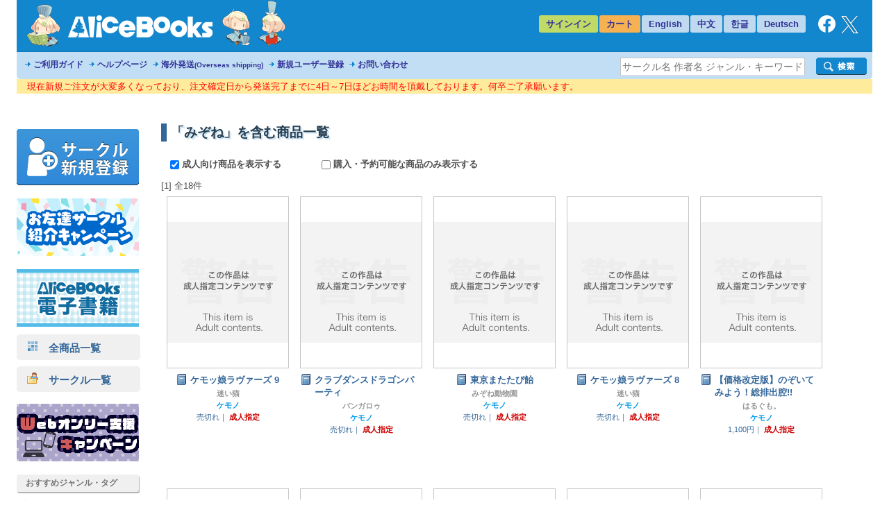

--- FILE ---
content_type: text/html
request_url: https://alice-books.com/item/list/all?tag=%E3%81%BF%E3%81%9E%E3%81%AD
body_size: 37893
content:
<!DOCTYPE html>
<html lang="ja" prefix="og: http://ogp.me/ns#">
	<head>
		<script>(function(w,d,s,l,i){w[l]=w[l]||[];w[l].push({'gtm.start':new Date().getTime(),event:'gtm.js'});var f=d.getElementsByTagName(s)[0],j=d.createElement(s),dl=l!='dataLayer'?'&l='+l:'';j.async=true;j.src='https://www.googletagmanager.com/gtm.js?id='+i+dl;f.parentNode.insertBefore(j,f);})(window,document,'script','dataLayer','GTM-TP2M4NM');</script>
		<meta charset="UTF-8">
		<meta name="google-site-verification" content="mTFWjS2jcK55t6_OhEiH26vKg1oAU4pL-OOS0kxqjFg">
		<title>みぞね | 同人誌通販のアリスブックス (Doujin Online Shop)</title>
		<meta name="description" content="タグ「みぞね」を含む商品一覧です。在庫切れを含むすべての商品を表示しています。(1ページ目) ｜商品リスト《ケモッ娘ラヴァーズ 9》《クラブダンスドラゴンパーティ》《東京またたび飴》《ケモッ娘ラヴァーズ 8》《【価格改定版】のぞいてみ...">
		<meta name="keywords" content="みぞね">
		<link rel="stylesheet" href="//maxcdn.bootstrapcdn.com/font-awesome/4.6.3/css/font-awesome.min.css">
		<link rel="stylesheet" href="/css/common.css?20251224">
		<link rel="canonical" href="https://alice-books.com/item/list/all?tag=%E3%81%BF%E3%81%9E%E3%81%AD">
		<link rel="icon" href="/favicon.ico">
		<link rel="apple-touch-icon" href="/img/favicon/apple-touch-icon-152x152.png" sizes="152x152">
		<link rel="icon" type="image/png" href="/img/favicon/android-chrome-192x192.png" sizes="192x192">
		<script src="/mod/jquery/1.12.4/jquery.min.js"></script>
		<script src="/mod/scrolltopcontrol/1.1/scrolltopcontrol.min.js"></script>
		<script src="/js/common.js?6"></script>
	</head>
	<body>
		<noscript><iframe src="https://www.googletagmanager.com/ns.html?id=GTM-TP2M4NM" height="0" width="0" style="display:none;visibility:hidden"></iframe></noscript>		<div id="GlobalBody">
				<div id="Wrapper">
		<div id="Header">
	<div id="header_top" class="cf">
		<a href="/"><div id="h_logo"></div></a>
		<ul id="h_navi">
							<li class="none"><a href="/login">サインイン</a>
						<li class="border"><a href="/purchase/list">カート</a>
			<li class="eng_che"><a href="/switch_language?lang=en&amp;uri=2f6974656d2f6c6973742f616c6c3f7461673d254533253831254246254533253831253945254533253831254144" rel="nofollow">English</a>
			<li class="eng_che"><a href="/switch_language?lang=ch&amp;uri=2f6974656d2f6c6973742f616c6c3f7461673d254533253831254246254533253831253945254533253831254144" rel="nofollow">中文</a>
			<li class="eng_che"><a href="/switch_language?lang=kr&amp;uri=2f6974656d2f6c6973742f616c6c3f7461673d254533253831254246254533253831253945254533253831254144" rel="nofollow">한글</a>
			<li class="eng_che"><a href="/switch_language?lang=de&amp;uri=2f6974656d2f6c6973742f616c6c3f7461673d254533253831254246254533253831253945254533253831254144" rel="nofollow">Deutsch</a>
			<li class="fb">
				<a href="https://www.facebook.com/alicebooks" target="_blank" title="アリスブックスFacebook">
					<img src="/img/layout/facebook_rogo_2021.png" alt="Facebook">
				</a>
			<li class="tw">
				<a href="https://twitter.com/alicebooks" target="_blank" title="アリスブックスX(Twitter)">
					<img src="/img/layout/x_rogo.png" alt="X(Twitter)">
				</a>
		</ul>
	</div>
	<div id="header_bottom" class="cf">
		<ul id="header_menulist">
			<li><a href="/help/user/order">ご利用ガイド</a>
			<li><a href="/help/user/index">ヘルプページ</a>
			<li><a href="/help/user/oversea">海外発送<span class="sup3">(Overseas shipping)</span></a>
			<li><a href="/register/application">新規ユーザー登録</a>
			<li><a href="/inquiry/">お問い合わせ</a>
		</ul>
		<div class="search_form">
			<form action="/item/search" method="get">
				<div class="search_left">
					<input type="hidden" name="type" value="type-all">
					<input type="text"   name="keyword" class="search_word_box" value="" placeholder="サークル名 作者名 ジャンル・キーワード等">
				</div>
				<div class="search_submit_box">
					<input type="submit" value="" class="search_submit_box">
				</div>
			</form>
		</div>
	</div>
</div>

<div id="notice_area" data-lang="ja"></div>
<script>
	var notice_prefix = '<div class="notice_message"><p>';
	var notice_suffix = '</p></div>';

	$(function () {
		$.ajax('/ajax/notice',{ type: 'GET',dataType: 'text',data: { lang: $('#notice_area').data('lang') },timeout: 10000 })
			.done(function (res) {
				res = JSON.parse(res);

				for (var i in res) {
					$('#notice_area').append(notice_prefix + res[i].notice_text + notice_suffix);
				}
			}).fail(function (res) {
			console.error('API request error', res);
			$('#notice_area').html('');
		});
	});
</script>		<div id="Contents">
			<div id="Menu">
				<div class="exhibit">
	<a href="/circle_register/application"><img src="/img/layout/circle_register.png" alt="サークル新規登録"></a>
</div>

<div class="left_menu_block">
	<a href="/campaign/c2023b/application" target="_blank">
		<img src="/img/campaign/c2023b_campaign_banner2.png" alt="アリスブックスお友達サークル紹介キャンペーン">
	</a>
</div>

<div class="left_menu_block">
	<a href="https://ebooks.alice-books.com" target="_blank">
		<img src="/img/sites/common/banner/ebooks_opened_banner.png" alt="アリスブックス電子書籍オープン！">
	</a>
</div>

<div>
	<div class="rca_b"><a href="/item/list/all?on_sale=1"><img src="/img/layout/item_type_all.png" alt="全商品一覧">　全商品一覧</a></div>
	<div class="rca_b"><a href="/circles"><img src="/img/layout/circle_icon.png" alt="">　サークル一覧</a></div>
</div>

<div class="left_menu_block">
	<a href="/campaign/webonly/guide">
		<img src="/img/campaign/webonly_banner.png" alt="Webオンリー支援キャンペーン">
	</a>
</div>



<div class="left_menu_heading">
	おすすめジャンル・タグ
</div>


<ul class="menu">
	<li class="s15"><a href="/m_feature/furry?on_sale=1">ケモノ</a> | <a href="/item/list/all?keyword=%E7%8D%A3%E4%BA%BA&amp;on_sale=1">獣人</a> | <a href="/item/list/all?keyword=%E4%BA%BA%E5%A4%96&amp;on_sale=1">人外</a></li>
	<li class="s15"><a href="/item/list/all?genre=%E3%82%AA%E3%83%AA%E3%82%B8%E3%83%8A%E3%83%AB&amp;on_sale=1">オリジナル</a></li>
	<li class="s15"><a href="/m_feature/illustration?on_sale=1">イラスト集</a></li>
	<li class="s15"><a href="/item/list/goods?on_sale=1">同人グッズ</a></li>
	<li class="s15"><a href="/item/list/handmade?on_sale=1">ハンドメイド</a></li>
	<li class="s15"><a href="/m_feature/foreign_anime?on_sale=1">海外アニメ</a></li>
	<li class="s15"><a href="/item/list/all?keyword=%E3%82%A2%E3%83%A1%E3%82%B3%E3%83%9F&amp;on_sale=1">アメコミ</a></li>
	<li class="s15"><a href="/item/list/all?keyword=Hazbin+Hotel&amp;on_sale=1">Hazbin Hotel</a></li>
	<li class="s15"><a href="/item/list/all?keyword=UNDERTALE&amp;on_sale=1">UNDERTALE</a></li>
	<li class="s15"><a href="/item/list/all?keyword=DELTARUNE&amp;on_sale=1">DELTARUNE</a></li>
	<li class="s15"><a href="/item/list/all?keyword=%e3%83%88%e3%83%a9%e3%83%b3%e3%82%b9%e3%83%95%e3%82%a9%e3%83%bc%e3%83%9e%e3%83%bc&amp;on_sale=1">トランスフォーマー</a></li>
	<li class="s15"><a href="/item/list/all?genre=%E6%9D%B1%E4%BA%AC%E6%94%BE%E8%AA%B2%E5%BE%8C%E3%82%B5%E3%83%A2%E3%83%8A%E3%83%BC%E3%82%BA&amp;on_sale=1">東京放課後サモナーズ</a></li>
	
	<li class="s15"><a href="/item/list/all?genre=%E8%A9%95%E8%AB%96&amp;on_sale=1">評論</a> | <a href="/item/list/all?keyword=%E5%B0%8F%E8%AA%AC&amp;on_sale=1">小説</a></li>
	
	<li class="s15 fs90"><a href="/item/list/all?tag=%E3%82%B3%E3%83%9F%E3%83%83%E3%82%AF%E3%83%9E%E3%83%BC%E3%82%B1%E3%83%83%E3%83%88107&amp;on_sale=1">コミックマーケット107</a></li>
	<li class="s15"><a href="/item/list/all?keyword=%E3%81%91%E3%82%82%E3%82%B1%E3%83%83%E3%83%88&amp;on_sale=1">けもケット</a></li>
	<li class="s15"><a href="/item/list/all?tag=COMITIA155&amp;on_sale=1">コミティア155</a><br></li>
	<li class="s15"><a href="/item/list/all?tag=COMITIA154&amp;on_sale=1">コミティア154</a><br></li>
	<li class="s15"><a href="/item/list/all?keyword=UNLIMITED+EX&amp;on_sale=1">UNLIMITED EX</a></li>
	<li class="s15"><a href="/item/list/all?keyword=TOON+MIX&amp;on_sale=1">TOON MIX</a></li>
	
	<li class="s15"><a href="/item/list/all?keyword=%E3%82%AA%E3%83%BC%E3%83%AB%E3%83%98%E3%82%A4%E3%83%AB%E3%82%BB%E3%82%A4%E3%83%90%E3%83%BC%E3%83%88%E3%83%AD%E3%83%B3&amp;on_sale=1">オールヘイルセイバートロン</a></li>
	<li class="s15"><a href="/item/list/all?keyword=J.GARDEN&amp;on_sale=1">J.GARDEN</a></li>
</ul>

<div class="left_menu_heading">
	インフォメーション
</div>

<ul class="menu">

	<li class="s13"><a href="/misc/alicebooks">サイトについて</a></li>
	<li class="s12"><a href="/help/user/index">ヘルプページ</a></li>
	<li class="s07"><a href="/inquiry/">お問い合わせ</a></li>
	<li class="s19"><a href="https://twitter.com/alicebooks" target="_blank">X(Twitter)</a></li>
	<li class="s18"><a href="https://www.facebook.com/alicebooks" target="_blank">Facebook</a></li>
</ul>


<div class="left_menu_block">
	<a href="/m_feature/jmof?utm_source=left&utm_medium=ec&utm_campaign=jmof">
		<img src="/img/m_feature/jmof_banner.png" alt="JMoF公式グッズ通販">
	</a>
</div>
<div class="left_menu_block">
	<a href="/m_feature/kibyoshi">
		<img src="/img/m_feature/kibyoshi_banner.png" alt="黄表紙のぞき特集">
	</a>
</div>
<div class="left_menu_block">
	<a href="/m_feature/lifewonders?utm_source=left&utm_medium=ec&utm_campaign=lifewonders">
		<img src="/img/sites/common/banner/lifewonders_banner.png" alt="ライフワンダーズ公式グッズ通販">
	</a>
</div>
<div class="left_menu_block">
	<a href="/m_feature/staff_recommend">
		<img src="/img/sites/common/banner/staff_recommend_banner.png" alt="社長＆スタッフイチ推し！作品特集">
	</a>
</div>
<div class="left_menu_block">
	<a href="https://alicebooks.kawaiishop.jp/">
		<img src="/img/sites/common/banner/3d-model_shop_banner.png" alt="モデリング部データ販売">
	</a>
</div>
<div class="left_menu_block">
	<a href="/item/list/all?tag=%E5%90%8C%E4%BA%BA%E6%B4%BB%E5%8B%95%E6%94%AF%E6%8F%B4%E3%82%B0%E3%83%83%E3%82%BA&on_sale=1">
		<img src="/img/sites/common/banner/support_goods_banner.png" alt="同人活動支援グッズ一覧">
	</a>
</div>

<div class="left_menu_block">
	<a href="http://blog.alice-books.com/?eid=37" target="_blank">
		<img src="/img/campaign/alice_osrank_banner.png" alt="ジャンル別海外発送ランキング">
	</a>
</div>
<div class="left_menu_block">
	<a href="/m_feature/motitumotaretu?utm_campaign=banner&utm_medium=ec&utm_source=motitumotaretu_left" target="_blank">
		<img src="/img/sites/common/banner/motitumotaretu_banner.png" alt="モチツモタレツ">
	</a>
</div>

<div class="left_menu_block">
	<a href="/m_feature/alice_labelseal?utm_campaign=banner&utm_medium=ec&utm_source=masute_left" target="_blank">
		<img src="/img/sites/common/banner/masute_banner.png" alt="アリスの即売会用マステラベルシール">
	</a>
</div>
<div class="left_menu_block">
	<a href="/item/list/all?genre=アリスブックス特製グッズ" target="_blank">
		<img src="/img/sites/common/banner/original_goods_banner.png" alt="アリスブックス特製オリジナルグッズ">
	</a>
</div>
<div class="left_menu_block">
	<a href="http://blog.alice-books.com/" target="_blank">
		<img src="/img/sites/common/banner/staff_blog.png" alt="アリスブックス　スタッフブログ">
	</a>
</div>
<div class="left_menu_block">
	<a href="/feature2/game">
		<img src="/img/sites/feature2/game/gametoku_banners.png" alt="ゲーム系ジャンル特集">
	</a>
</div>
<div class="left_menu_block">
	<a href="/feature2/original">
		<img src="/img/sites/feature2/original/oritoku_banners.png" alt="オリジナル特集">
	</a>
</div>
<div class="left_menu_block">
	<a href="/feature2/kaigai">
		<img src="/img/sites/feature2/kaigai/kaigaitoku_bannerS.png" alt="海外アニメ&amp;アメコミ/ゲーム特集">
	</a>
</div>

<div class="left_menu_block">
	<a href="/feature2/kemo_jingai">
		<img src="/img/feature2/kemo_jingai/layout/kemotoku_banner.png" alt="ケモノ・人外特集">
	</a>
</div>
<div class="left_menu_block">
	<a href="/feature2/bl">
		<img src="/img/sites/feature2/bl/bl_banner.png" alt="BL特集">
	</a>
</div>
<div class="left_menu_block">
	<a href="/feature2/kaigai#undertale">
		<img src="/img/sites/feature2/kaigai/undertale_banner.png" alt="UNDERTALE&amp;DELTARUNE特集">
	</a>
</div>
<div class="left_menu_block">
	<a href="/feature2/transformers">
		<img src="/img/feature2/transformers/layout/transformers_banner.png" alt="トランスフォーマー特集">
	</a>
</div>
			</div>
			<div id="Main">
				
				  <h1>「みぞね」を含む商品一覧</h1>
	<div style="font-weight:bold; margin:1em;">
   	    <label style="margin-right:4em;">
   	    	<input class="search_cond" type="checkbox" data-href="/item/list/all?tag=%E3%81%BF%E3%81%9E%E3%81%AD&amp;hide_adult=1" checked>
   	    	成人向け商品を表示する
   	    </label>
            	<label style="margin-right:4em;">
    		<input class="search_cond" type="checkbox" data-href="/item/list/all?tag=%E3%81%BF%E3%81%9E%E3%81%AD&amp;on_sale=1">
    		購入・予約可能な商品のみ表示する
    	</label>
		</div>
  									[1]
				全18件
  <br>
    <div class="item_list_box">
    <div class="cf">
          <div class="item"><div class="item_box">
	<div class="item_image">
		<a class="image" href="/item/show/254-27" onclick="ga_hit_click('LIST-search','254-27')">
												<img src="/img/layout/adult_only_n.png" alt="ケモッ娘ラヴァーズ 9" title="ケモッ娘ラヴァーズ 9">
									</a>
	</div>
	<div class="info">
		<dl>
			<dt class="item_name">
				<a class="item_type_1 ellipsis white_space_normal" href="/item/show/254-27" title="ケモッ娘ラヴァーズ 9" onclick="ga_hit_click('LIST-search','254-27')"><div class="webkit_line_clamp_3">ケモッ娘ラヴァーズ 9</div></a>
			</dt>
							<dd class="circle_name"><a class="ellipsis" href="/item/list/all?circle_id=254">迷い猫</a></dd>
						<dd class="genre_name" >
				<a class="ellipsis" href="/item/list/all?genre=%E3%82%B1%E3%83%A2%E3%83%8E">
											ケモノ
									</a>
			</dd>
			<dd class="info">
				<span class="price">売切れ｜</span>									<span class="ess">成人指定</span>
				
							</dd>
		</dl>
	</div>
</div></div>
          <div class="item"><div class="item_box">
	<div class="item_image">
		<a class="image" href="/item/show/232-88" onclick="ga_hit_click('LIST-search','232-88')">
												<img src="/img/layout/adult_only_n.png" alt="クラブダンスドラゴンパーティ" title="クラブダンスドラゴンパーティ">
									</a>
	</div>
	<div class="info">
		<dl>
			<dt class="item_name">
				<a class="item_type_1 ellipsis white_space_normal" href="/item/show/232-88" title="クラブダンスドラゴンパーティ" onclick="ga_hit_click('LIST-search','232-88')"><div class="webkit_line_clamp_3">クラブダンスドラゴンパーティ</div></a>
			</dt>
							<dd class="circle_name"><a class="ellipsis" href="/item/list/all?circle_id=232">バンガロゥ</a></dd>
						<dd class="genre_name" >
				<a class="ellipsis" href="/item/list/all?genre=%E3%82%B1%E3%83%A2%E3%83%8E">
											ケモノ
									</a>
			</dd>
			<dd class="info">
				<span class="price">売切れ｜</span>									<span class="ess">成人指定</span>
				
							</dd>
		</dl>
	</div>
</div></div>
          <div class="item"><div class="item_box">
	<div class="item_image">
		<a class="image" href="/item/show/8111-1" onclick="ga_hit_click('LIST-search','8111-1')">
												<img src="/img/layout/adult_only_n.png" alt="東京またたび飴" title="東京またたび飴">
									</a>
	</div>
	<div class="info">
		<dl>
			<dt class="item_name">
				<a class="item_type_1 ellipsis white_space_normal" href="/item/show/8111-1" title="東京またたび飴" onclick="ga_hit_click('LIST-search','8111-1')"><div class="webkit_line_clamp_3">東京またたび飴</div></a>
			</dt>
							<dd class="circle_name"><a class="ellipsis" href="/item/list/all?circle_id=8111">みぞね動物園</a></dd>
						<dd class="genre_name" >
				<a class="ellipsis" href="/item/list/all?genre=%E3%82%B1%E3%83%A2%E3%83%8E">
											ケモノ
									</a>
			</dd>
			<dd class="info">
				<span class="price">売切れ｜</span>									<span class="ess">成人指定</span>
				
							</dd>
		</dl>
	</div>
</div></div>
          <div class="item"><div class="item_box">
	<div class="item_image">
		<a class="image" href="/item/show/254-23" onclick="ga_hit_click('LIST-search','254-23')">
												<img src="/img/layout/adult_only_n.png" alt="ケモッ娘ラヴァーズ 8" title="ケモッ娘ラヴァーズ 8">
									</a>
	</div>
	<div class="info">
		<dl>
			<dt class="item_name">
				<a class="item_type_1 ellipsis white_space_normal" href="/item/show/254-23" title="ケモッ娘ラヴァーズ 8" onclick="ga_hit_click('LIST-search','254-23')"><div class="webkit_line_clamp_3">ケモッ娘ラヴァーズ 8</div></a>
			</dt>
							<dd class="circle_name"><a class="ellipsis" href="/item/list/all?circle_id=254">迷い猫</a></dd>
						<dd class="genre_name" >
				<a class="ellipsis" href="/item/list/all?genre=%E3%82%B1%E3%83%A2%E3%83%8E">
											ケモノ
									</a>
			</dd>
			<dd class="info">
				<span class="price">売切れ｜</span>									<span class="ess">成人指定</span>
				
							</dd>
		</dl>
	</div>
</div></div>
          <div class="item"><div class="item_box">
	<div class="item_image">
		<a class="image" href="/item/show/2673-9" onclick="ga_hit_click('LIST-search','2673-9')">
												<img src="/img/layout/adult_only_n.png" alt="【価格改定版】のぞいてみよう！総排出腔!!" title="【価格改定版】のぞいてみよう！総排出腔!!">
									</a>
	</div>
	<div class="info">
		<dl>
			<dt class="item_name">
				<a class="item_type_1 ellipsis white_space_normal" href="/item/show/2673-9" title="【価格改定版】のぞいてみよう！総排出腔!!" onclick="ga_hit_click('LIST-search','2673-9')"><div class="webkit_line_clamp_3">【価格改定版】のぞいてみよう！総排出腔!!</div></a>
			</dt>
							<dd class="circle_name"><a class="ellipsis" href="/item/list/all?circle_id=2673">はるぐも。</a></dd>
						<dd class="genre_name" >
				<a class="ellipsis" href="/item/list/all?genre=%E3%82%B1%E3%83%A2%E3%83%8E">
											ケモノ
									</a>
			</dd>
			<dd class="info">
				<span class="price">1,100円｜</span>									<span class="ess">成人指定</span>
				
							</dd>
		</dl>
	</div>
</div></div>
          <div class="item"><div class="item_box">
	<div class="item_image">
		<a class="image" href="/item/show/2673-8" onclick="ga_hit_click('LIST-search','2673-8')">
												<img src="/img/layout/adult_only_n.png" alt="みかちゃんとあそぼう！" title="みかちゃんとあそぼう！">
									</a>
	</div>
	<div class="info">
		<dl>
			<dt class="item_name">
				<a class="item_type_1 ellipsis white_space_normal" href="/item/show/2673-8" title="みかちゃんとあそぼう！" onclick="ga_hit_click('LIST-search','2673-8')"><div class="webkit_line_clamp_3">みかちゃんとあそぼう！</div></a>
			</dt>
							<dd class="circle_name"><a class="ellipsis" href="/item/list/all?circle_id=2673">はるぐも。</a></dd>
						<dd class="genre_name" >
				<a class="ellipsis" href="/item/list/all?genre=%E3%82%B1%E3%83%A2%E3%83%8E">
											ケモノ
									</a>
			</dd>
			<dd class="info">
				<span class="price">売切れ｜</span>									<span class="ess">成人指定</span>
				
							</dd>
		</dl>
	</div>
</div></div>
          <div class="item"><div class="item_box">
	<div class="item_image">
		<a class="image" href="/item/show/254-17" onclick="ga_hit_click('LIST-search','254-17')">
												<img src="/img/layout/adult_only_n.png" alt="MARE HOLIC 4" title="MARE HOLIC 4">
									</a>
	</div>
	<div class="info">
		<dl>
			<dt class="item_name">
				<a class="item_type_1 ellipsis white_space_normal" href="/item/show/254-17" title="MARE HOLIC 4" onclick="ga_hit_click('LIST-search','254-17')"><div class="webkit_line_clamp_3">MARE HOLIC 4</div></a>
			</dt>
							<dd class="circle_name"><a class="ellipsis" href="/item/list/all?circle_id=254">迷い猫</a></dd>
						<dd class="genre_name" >
				<a class="ellipsis" href="/item/list/all?genre=%E3%82%B1%E3%83%A2%E3%83%8E">
											ケモノ
									</a>
			</dd>
			<dd class="info">
				<span class="price">売切れ｜</span>									<span class="ess">成人指定</span>
				
							</dd>
		</dl>
	</div>
</div></div>
          <div class="item"><div class="item_box">
	<div class="item_image">
		<a class="image" href="/item/show/5397-2" onclick="ga_hit_click('LIST-search','5397-2')">
												<img src="/img/layout/adult_only_n.png" alt="IF moshimo PONY2" title="IF moshimo PONY2">
									</a>
	</div>
	<div class="info">
		<dl>
			<dt class="item_name">
				<a class="item_type_1 ellipsis white_space_normal" href="/item/show/5397-2" title="IF moshimo PONY2" onclick="ga_hit_click('LIST-search','5397-2')"><div class="webkit_line_clamp_3">IF moshimo PONY2</div></a>
			</dt>
							<dd class="circle_name"><a class="ellipsis" href="/item/list/all?circle_id=5397">性一教</a></dd>
						<dd class="genre_name" >
				<a class="ellipsis" href="/item/list/all?genre=MyLittlePony">
											MyLittlePony
									</a>
			</dd>
			<dd class="info">
				<span class="price">売切れ｜</span>									<span class="ess">成人指定</span>
				
							</dd>
		</dl>
	</div>
</div></div>
          <div class="item"><div class="item_box">
	<div class="item_image">
		<a class="image" href="/item/show/232-36" onclick="ga_hit_click('LIST-search','232-36')">
												<img src="https://img.alice-books.com/images/991ab3fd9a49ecf286c7395c585c167c46dc-l.jpg" alt="オリケモラバーキーホルダー2【No.5/原獣民Aさん】" title="オリケモラバーキーホルダー2【No.5/原獣民Aさん】">
									</a>
	</div>
	<div class="info">
		<dl>
			<dt class="item_name">
				<a class="item_type_0 ellipsis white_space_normal" href="/item/show/232-36" title="オリケモラバーキーホルダー2【No.5/原獣民Aさん】" onclick="ga_hit_click('LIST-search','232-36')"><div class="webkit_line_clamp_3">オリケモラバーキーホルダー2【No.5/原獣民Aさん】</div></a>
			</dt>
							<dd class="circle_name"><a class="ellipsis" href="/item/list/all?circle_id=232">バンガロゥ</a></dd>
						<dd class="genre_name" >
				<a class="ellipsis" href="/item/list/all?genre=%E3%82%AA%E3%83%AA%E3%82%B8%E3%83%8A%E3%83%AB">
											オリジナル
									</a>
			</dd>
			<dd class="info">
				<span class="price">売切れ｜</span>									<span class="">全年齢</span>
				
							</dd>
		</dl>
	</div>
</div></div>
          <div class="item"><div class="item_box">
	<div class="item_image">
		<a class="image" href="/item/show/254-14" onclick="ga_hit_click('LIST-search','254-14')">
												<img src="/img/layout/adult_only_n.png" alt="MARE HOLIC 3" title="MARE HOLIC 3">
									</a>
	</div>
	<div class="info">
		<dl>
			<dt class="item_name">
				<a class="item_type_1 ellipsis white_space_normal" href="/item/show/254-14" title="MARE HOLIC 3" onclick="ga_hit_click('LIST-search','254-14')"><div class="webkit_line_clamp_3">MARE HOLIC 3</div></a>
			</dt>
							<dd class="circle_name"><a class="ellipsis" href="/item/list/all?circle_id=254">迷い猫</a></dd>
						<dd class="genre_name" >
				<a class="ellipsis" href="/item/list/all?genre=%E3%82%B1%E3%83%A2%E3%83%8E">
											ケモノ
									</a>
			</dd>
			<dd class="info">
				<span class="price">売切れ｜</span>									<span class="ess">成人指定</span>
				
							</dd>
		</dl>
	</div>
</div></div>
          <div class="item"><div class="item_box">
	<div class="item_image">
		<a class="image" href="/item/show/2766-1" onclick="ga_hit_click('LIST-search','2766-1')">
												<img src="/img/layout/adult_only_n.png" alt="ジーウォーク獣組：記念グッズセット" title="ジーウォーク獣組：記念グッズセット">
									</a>
	</div>
	<div class="info">
		<dl>
			<dt class="item_name">
				<a class="item_type_0 ellipsis white_space_normal" href="/item/show/2766-1" title="ジーウォーク獣組：記念グッズセット" onclick="ga_hit_click('LIST-search','2766-1')"><div class="webkit_line_clamp_3">ジーウォーク獣組：記念グッズセット</div></a>
			</dt>
							<dd class="circle_name"><a class="ellipsis" href="/item/list/all?circle_id=2766">ジーウォーク獣組</a></dd>
						<dd class="genre_name" >
				<a class="ellipsis" href="/item/list/all?genre=%E3%82%AA%E3%83%AA%E3%82%B8%E3%83%8A%E3%83%AB">
											オリジナル
									</a>
			</dd>
			<dd class="info">
				<span class="price">売切れ｜</span>									<span class="ess">成人指定</span>
				
							</dd>
		</dl>
	</div>
</div></div>
          <div class="item"><div class="item_box">
	<div class="item_image">
		<a class="image" href="/item/show/1236-5" onclick="ga_hit_click('LIST-search','1236-5')">
												<img src="https://img.alice-books.com/images/85b1647cf1c7016dc0f51bafe80054ae8c68-l.jpg" alt="グレイブロマンス" title="グレイブロマンス">
									</a>
	</div>
	<div class="info">
		<dl>
			<dt class="item_name">
				<a class="item_type_1 ellipsis white_space_normal" href="/item/show/1236-5" title="グレイブロマンス" onclick="ga_hit_click('LIST-search','1236-5')"><div class="webkit_line_clamp_3">グレイブロマンス</div></a>
			</dt>
							<dd class="circle_name"><a class="ellipsis" href="/item/list/all?circle_id=1236">Princess Beast</a></dd>
						<dd class="genre_name" >
				<a class="ellipsis" href="/item/list/all?genre=%E3%82%AA%E3%83%AA%E3%82%B8%E3%83%8A%E3%83%AB">
											オリジナル
									</a>
			</dd>
			<dd class="info">
				<span class="price">売切れ｜</span>									<span class="">全年齢</span>
				
							</dd>
		</dl>
	</div>
</div></div>
          <div class="item"><div class="item_box">
	<div class="item_image">
		<a class="image" href="/item/show/254-10" onclick="ga_hit_click('LIST-search','254-10')">
												<img src="/img/layout/adult_only_n.png" alt="MARE HOLIC 2" title="MARE HOLIC 2">
									</a>
	</div>
	<div class="info">
		<dl>
			<dt class="item_name">
				<a class="item_type_1 ellipsis white_space_normal" href="/item/show/254-10" title="MARE HOLIC 2" onclick="ga_hit_click('LIST-search','254-10')"><div class="webkit_line_clamp_3">MARE HOLIC 2</div></a>
			</dt>
							<dd class="circle_name"><a class="ellipsis" href="/item/list/all?circle_id=254">迷い猫</a></dd>
						<dd class="genre_name" >
				<a class="ellipsis" href="/item/list/all?genre=%E3%82%AA%E3%83%AA%E3%82%B8%E3%83%8A%E3%83%AB">
											オリジナル
									</a>
			</dd>
			<dd class="info">
				<span class="price">売切れ｜</span>									<span class="ess">成人指定</span>
				
							</dd>
		</dl>
	</div>
</div></div>
          <div class="item"><div class="item_box">
	<div class="item_image">
		<a class="image" href="/item/show/1236-3" onclick="ga_hit_click('LIST-search','1236-3')">
												<img src="https://img.alice-books.com/images/c6213e20c09149a5dad43372555b20d258a9-l.jpg" alt="婚約話" title="婚約話">
									</a>
	</div>
	<div class="info">
		<dl>
			<dt class="item_name">
				<a class="item_type_1 ellipsis white_space_normal" href="/item/show/1236-3" title="婚約話" onclick="ga_hit_click('LIST-search','1236-3')"><div class="webkit_line_clamp_3">婚約話</div></a>
			</dt>
							<dd class="circle_name"><a class="ellipsis" href="/item/list/all?circle_id=1236">Princess Beast</a></dd>
						<dd class="genre_name" >
				<a class="ellipsis" href="/item/list/all?genre=%E3%82%AA%E3%83%AA%E3%82%B8%E3%83%8A%E3%83%AB">
											オリジナル
									</a>
			</dd>
			<dd class="info">
				<span class="price">売切れ｜</span>									<span class="">全年齢</span>
				
							</dd>
		</dl>
	</div>
</div></div>
          <div class="item"><div class="item_box">
	<div class="item_image">
		<a class="image" href="/item/show/254-7" onclick="ga_hit_click('LIST-search','254-7')">
												<img src="/img/layout/adult_only_n.png" alt="MARE HOLIC" title="MARE HOLIC">
									</a>
	</div>
	<div class="info">
		<dl>
			<dt class="item_name">
				<a class="item_type_1 ellipsis white_space_normal" href="/item/show/254-7" title="MARE HOLIC" onclick="ga_hit_click('LIST-search','254-7')"><div class="webkit_line_clamp_3">MARE HOLIC</div></a>
			</dt>
							<dd class="circle_name"><a class="ellipsis" href="/item/list/all?circle_id=254">迷い猫</a></dd>
						<dd class="genre_name" >
				<a class="ellipsis" href="/item/list/all?genre=%E3%82%AA%E3%83%AA%E3%82%B8%E3%83%8A%E3%83%AB">
											オリジナル
									</a>
			</dd>
			<dd class="info">
				<span class="price">売切れ｜</span>									<span class="ess">成人指定</span>
				
							</dd>
		</dl>
	</div>
</div></div>
          <div class="item"><div class="item_box">
	<div class="item_image">
		<a class="image" href="/item/show/1236-1" onclick="ga_hit_click('LIST-search','1236-1')">
												<img src="/img/layout/adult_only_n.png" alt="惚れ話" title="惚れ話">
									</a>
	</div>
	<div class="info">
		<dl>
			<dt class="item_name">
				<a class="item_type_1 ellipsis white_space_normal" href="/item/show/1236-1" title="惚れ話" onclick="ga_hit_click('LIST-search','1236-1')"><div class="webkit_line_clamp_3">惚れ話</div></a>
			</dt>
							<dd class="circle_name"><a class="ellipsis" href="/item/list/all?circle_id=1236">Princess Beast</a></dd>
						<dd class="genre_name" >
				<a class="ellipsis" href="/item/list/all?genre=%E3%82%AA%E3%83%AA%E3%82%B8%E3%83%8A%E3%83%AB">
											オリジナル
									</a>
			</dd>
			<dd class="info">
				<span class="price">売切れ｜</span>									<span class="ess">成人指定</span>
				
							</dd>
		</dl>
	</div>
</div></div>
          <div class="item"><div class="item_box">
	<div class="item_image">
		<a class="image" href="/item/show/254-4" onclick="ga_hit_click('LIST-search','254-4')">
												<img src="/img/layout/adult_only_n.png" alt="ケモラバ" title="ケモラバ">
									</a>
	</div>
	<div class="info">
		<dl>
			<dt class="item_name">
				<a class="item_type_1 ellipsis white_space_normal" href="/item/show/254-4" title="ケモラバ" onclick="ga_hit_click('LIST-search','254-4')"><div class="webkit_line_clamp_3">ケモラバ</div></a>
			</dt>
							<dd class="circle_name"><a class="ellipsis" href="/item/list/all?circle_id=254">迷い猫</a></dd>
						<dd class="genre_name" >
				<a class="ellipsis" href="/item/list/all?genre=%E3%82%AA%E3%83%AA%E3%82%B8%E3%83%8A%E3%83%AB">
											オリジナル
									</a>
			</dd>
			<dd class="info">
				<span class="price">売切れ｜</span>									<span class="ess">成人指定</span>
				
							</dd>
		</dl>
	</div>
</div></div>
          <div class="item"><div class="item_box">
	<div class="item_image">
		<a class="image" href="/item/show/254-2" onclick="ga_hit_click('LIST-search','254-2')">
												<img src="/img/layout/adult_only_n.png" alt="ケモッ娘ラヴァーズ2" title="ケモッ娘ラヴァーズ2">
									</a>
	</div>
	<div class="info">
		<dl>
			<dt class="item_name">
				<a class="item_type_1 ellipsis white_space_normal" href="/item/show/254-2" title="ケモッ娘ラヴァーズ2" onclick="ga_hit_click('LIST-search','254-2')"><div class="webkit_line_clamp_3">ケモッ娘ラヴァーズ2</div></a>
			</dt>
							<dd class="circle_name"><a class="ellipsis" href="/item/list/all?circle_id=254">迷い猫</a></dd>
						<dd class="genre_name" >
				<a class="ellipsis" href="/item/list/all?genre=%E3%82%AA%E3%83%AA%E3%82%B8%E3%83%8A%E3%83%AB">
											オリジナル
									</a>
			</dd>
			<dd class="info">
				<span class="price">売切れ｜</span>									<span class="ess">成人指定</span>
				
							</dd>
		</dl>
	</div>
</div></div>
        </div>
  </div>
  <br class="clear">
  <div style="float:left;">
  									[1]
				全18件
  </div>
	<div style="float:right;margin-bottom:15px;">
		<span class="blue_btn"><a href="#top" style="margin-left:10px;">このページの一番上へ</a></span>
	</div>
  <br class="clear">

<script type="text/javascript">
var g_ProviderID = null;
</script>
<script src="/js/circle_bookmark.js" defer></script>
<script src="/js/search_cond.js"></script>			</div>
		</div>
		
<div id="Footer" class="cf">
	<img id="footer_alicechan" src="/img/layout/footer_alicechan.png" width="66" height="100" alt="alicechan">
	<hr>
	<div id="FooterContents">
		<div>
		<ul>
							<li class="first"><a href="/help/user/index">ヘルプ</a></li>
				<li><a href="/misc/aboutus">会社概要</a></li>
				<li><a href="/misc/rule">サイト利用規約</a></li>
				<li><a href="/misc/privacy">プライバシーポリシー</a></li>
				<li><a href="/misc/obligation">特定商取引法に基づく表記</a></li>
				<li><a href="/inquiry/">お問い合わせ</a></li>
									</ul>
		</div>
		<div>
			Copyright 2010 AliceBooks Inc. All Rights Reserved.
		</div>
	</div>
</div>
	</div>
		</div>
		<script>
(function(i,s,o,g,r,a,m){i['GoogleAnalyticsObject']=r;i[r]=i[r]||function(){(i[r].q=i[r].q||[]).push(arguments)},i[r].l=1*new Date();a=s.createElement(o),m=s.getElementsByTagName(o)[0];a.async=1;a.src=g;m.parentNode.insertBefore(a,m)})(window,document,'script','//www.google-analytics.com/analytics.js','ga');
ga('create','UA-17353913-3',{
'cookieDomain' : 'alice-books.com'});
ga('require', 'linkid', 'linkid.js');
var GA_item_lists = null;
var GA_self = null;
ga('require', 'ec');
GA_item_lists = {"LIST-search":{"254-27":{"id":"254-27","name":"\u30b1\u30e2\u30c3\u5a18\u30e9\u30f4\u30a1\u30fc\u30ba 9","brand":"\u8ff7\u3044\u732b","category":"\u540c\u4eba\u8a8c","list":"LIST-search","position":0,"price":"3800"},"232-88":{"id":"232-88","name":"\u30af\u30e9\u30d6\u30c0\u30f3\u30b9\u30c9\u30e9\u30b4\u30f3\u30d1\u30fc\u30c6\u30a3","brand":"\u30d0\u30f3\u30ac\u30ed\u30a5","category":"\u540c\u4eba\u8a8c","list":"LIST-search","position":1,"price":"2000"},"8111-1":{"id":"8111-1","name":"\u6771\u4eac\u307e\u305f\u305f\u3073\u98f4","brand":"\u307f\u305e\u306d\u52d5\u7269\u5712","category":"\u540c\u4eba\u8a8c","list":"LIST-search","position":2,"price":"666"},"254-23":{"id":"254-23","name":"\u30b1\u30e2\u30c3\u5a18\u30e9\u30f4\u30a1\u30fc\u30ba 8","brand":"\u8ff7\u3044\u732b","category":"\u540c\u4eba\u8a8c","list":"LIST-search","position":3,"price":"3800"},"2673-9":{"id":"2673-9","name":"\u3010\u4fa1\u683c\u6539\u5b9a\u7248\u3011\u306e\u305e\u3044\u3066\u307f\u3088\u3046\uff01\u7dcf\u6392\u51fa\u8154!!","brand":"\u306f\u308b\u3050\u3082\u3002","category":"\u540c\u4eba\u8a8c","list":"LIST-search","position":4,"price":"1000"},"2673-8":{"id":"2673-8","name":"\u307f\u304b\u3061\u3083\u3093\u3068\u3042\u305d\u307c\u3046\uff01","brand":"\u306f\u308b\u3050\u3082\u3002","category":"\u540c\u4eba\u8a8c","list":"LIST-search","position":5,"price":"666"},"254-17":{"id":"254-17","name":"MARE HOLIC 4","brand":"\u8ff7\u3044\u732b","category":"\u540c\u4eba\u8a8c","list":"LIST-search","position":6,"price":"2300"},"5397-2":{"id":"5397-2","name":"IF moshimo PONY2","brand":"\u6027\u4e00\u6559","category":"\u540c\u4eba\u8a8c","list":"LIST-search","position":7,"price":"533"},"232-36":{"id":"232-36","name":"\u30aa\u30ea\u30b1\u30e2\u30e9\u30d0\u30fc\u30ad\u30fc\u30db\u30eb\u30c0\u30fc2\u3010No.5\/\u539f\u7363\u6c11A\u3055\u3093\u3011","brand":"\u30d0\u30f3\u30ac\u30ed\u30a5","category":"\u30b0\u30c3\u30ba","list":"LIST-search","position":8,"price":"600"},"254-14":{"id":"254-14","name":"MARE HOLIC 3","brand":"\u8ff7\u3044\u732b","category":"\u540c\u4eba\u8a8c","list":"LIST-search","position":9,"price":"1800"},"2766-1":{"id":"2766-1","name":"\u30b8\u30fc\u30a6\u30a9\u30fc\u30af\u7363\u7d44\uff1a\u8a18\u5ff5\u30b0\u30c3\u30ba\u30bb\u30c3\u30c8","brand":"\u30b8\u30fc\u30a6\u30a9\u30fc\u30af\u7363\u7d44","category":"\u30b0\u30c3\u30ba","list":"LIST-search","position":10,"price":"1333"},"1236-5":{"id":"1236-5","name":"\u30b0\u30ec\u30a4\u30d6\u30ed\u30de\u30f3\u30b9","brand":"Princess Beast","category":"\u540c\u4eba\u8a8c","list":"LIST-search","position":11,"price":"668"},"254-10":{"id":"254-10","name":"MARE HOLIC 2","brand":"\u8ff7\u3044\u732b","category":"\u540c\u4eba\u8a8c","list":"LIST-search","position":12,"price":"2300"},"1236-3":{"id":"1236-3","name":"\u5a5a\u7d04\u8a71","brand":"Princess Beast","category":"\u540c\u4eba\u8a8c","list":"LIST-search","position":13,"price":"800"},"254-7":{"id":"254-7","name":"MARE HOLIC","brand":"\u8ff7\u3044\u732b","category":"\u540c\u4eba\u8a8c","list":"LIST-search","position":14,"price":"1500"},"1236-1":{"id":"1236-1","name":"\u60da\u308c\u8a71","brand":"Princess Beast","category":"\u540c\u4eba\u8a8c","list":"LIST-search","position":15,"price":"550"},"254-4":{"id":"254-4","name":"\u30b1\u30e2\u30e9\u30d0","brand":"\u8ff7\u3044\u732b","category":"\u540c\u4eba\u8a8c","list":"LIST-search","position":16,"price":"700"},"254-2":{"id":"254-2","name":"\u30b1\u30e2\u30c3\u5a18\u30e9\u30f4\u30a1\u30fc\u30ba2","brand":"\u8ff7\u3044\u732b","category":"\u540c\u4eba\u8a8c","list":"LIST-search","position":17,"price":"2300"}}};
GA_self = null;
for(var list in GA_item_lists){
	for(var item_code in GA_item_lists[list]){
		ga('ec:addImpression',GA_item_lists[list][item_code]);
	}
}
ga('send', 'pageview');
</script>
	</body>
</html>